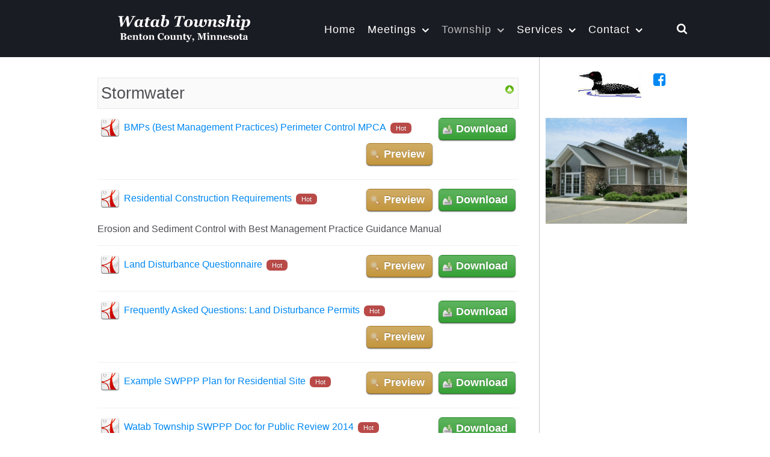

--- FILE ---
content_type: text/html; charset=utf-8
request_url: https://watabtownship.com/township/file-download/category/6-stormwater
body_size: 6712
content:
                    <!DOCTYPE html>
<html lang="en-GB" dir="ltr">
        
<head>
    
            <meta name="viewport" content="width=device-width, initial-scale=1.0">
        <meta http-equiv="X-UA-Compatible" content="IE=edge" />
        

        
            
         <meta charset="utf-8" />
	<base href="https://watabtownship.com/township/file-download/category/6-stormwater" />
	<meta name="keywords" content="watab township,benton county" />
	<meta name="description" content="Located north of the mouth of Watab Creek on the opposite side of the Mississippi River in Sartell." />
	<meta name="generator" content="Joomla! - Open Source Content Management" />
	<title>File Download (all) - Stormwater - Watab Township, Benton County, MN</title>
	<link href="/media/com_phocadownload/css/main/phocadownload.css" rel="stylesheet" />
	<link href="/media/com_phocadownload/css/main/rating.css" rel="stylesheet" />
	<link href="/media/com_phocadownload/css/main/button.css" rel="stylesheet" />
	<link href="/media/com_phocadownload/css/main/buttonrc.css" rel="stylesheet" />
	<link href="/media/com_phocadownload/css/custom/default.css" rel="stylesheet" />
	<link href="/media/system/css/modal.css?b1b25e78945eee4776e6aee029250094" rel="stylesheet" />
	<link href="/media/gantry5/assets/css/lightcase.css" rel="stylesheet" />
	<link href="/media/gantry5/engines/nucleus/css-compiled/nucleus.css" rel="stylesheet" />
	<link href="/templates/rt_notio/custom/css-compiled/notio_9.css" rel="stylesheet" />
	<link href="/media/gantry5/assets/css/bootstrap-gantry.css" rel="stylesheet" />
	<link href="/media/gantry5/engines/nucleus/css-compiled/joomla.css" rel="stylesheet" />
	<link href="/media/jui/css/icomoon.css" rel="stylesheet" />
	<link href="/media/gantry5/assets/css/font-awesome.min.css" rel="stylesheet" />
	<link href="/templates/rt_notio/custom/css-compiled/notio-joomla_9.css" rel="stylesheet" />
	<link href="/templates/rt_notio/custom/css-compiled/custom_9.css" rel="stylesheet" />
	<link href="/templates/rt_notio/css/animate.css" rel="stylesheet" />
	<style>
.view-cap, .view-container-border {
    background-color: #f2f2f2 !important;
}
.agenda .date-label {
    background: #f2f2f2 !important;
}hr {
    border-bottom: 1px solid #1A1C23;
}.g-imagegrid .g-imagegrid-2cols .g-imagegrid-set {
     width: auto;
    margin: 0 0 5px 0;
}.g-imagegrid .g-imagegrid-3cols .g-imagegrid-set {
    width: 32%;
    margin: 1.5px;
}.moduletable .nav.menu li, .moduletable .mostread li, .moduletable .latestnews li, .moduletable .archive-module li, .moduletable .relateditems li, .moduletable .categories-module li, .moduletable .category-module li, .moduletable .latestusers li, .moduletable .unstyled li {
    list-style-type: none;
    margin-left: 0;
    padding-bottom: 0.5rem;
    margin-bottom: 0.625rem;
    border-bottom: 1px solid rgba(231, 232, 234, 0.25);
    font-size: 24px;
}.g-content-array .g-item-title a {
    color: #0088f3~;
}.g-articletabs .r-tabs .r-tabs-panel .g-articletabs-columns .g-articletabs-column-second {
    width: 80%;
    display: none;
}
.g-articletabs .r-tabs .r-tabs-panel .g-articletabs-columns .g-articletabs-column-first {
    padding-right: 0;
    width: 100%;
}@media (max-width: 133.3333333333rem) {
.g-logo {
    font-size: 2rem;
    margin-left: 40px;
    margin-right: 40px;
}
}.pd-subcategory small {
display:none; 
}
	</style>
	<script type="application/json" class="joomla-script-options new">{"csrf.token":"76cd93b00eafcb46e38dd8a21f0342e8","system.paths":{"root":"","base":""}}</script>
	<script src="/media/jui/js/jquery.min.js?b1b25e78945eee4776e6aee029250094"></script>
	<script src="/media/jui/js/jquery-migrate.min.js?b1b25e78945eee4776e6aee029250094"></script>
	<script src="/media/system/js/mootools-core.js?b1b25e78945eee4776e6aee029250094"></script>
	<script src="/media/system/js/core.js?b1b25e78945eee4776e6aee029250094"></script>
	<script src="/media/system/js/mootools-more.js?b1b25e78945eee4776e6aee029250094"></script>
	<script src="/media/system/js/modal.js?b1b25e78945eee4776e6aee029250094"></script>
	<script src="/media/jui/js/bootstrap.min.js?b1b25e78945eee4776e6aee029250094"></script>
	<script src="/media/jui/js/jquery.ui.core.min.js?b1b25e78945eee4776e6aee029250094"></script>
	<script>

		jQuery(document).ready(function(){
			
			jQuery("#phModalPlay").on("hidden.bs.modal", function (e) {
				jQuery("#phModalPlay iframe").attr("src", jQuery("#phModalPlay iframe").attr("src"));
				jQuery("audio").each(function(){this.pause();this.currentTime = 0;});
				jQuery("video").each(function(){this.pause();this.currentTime = 0;});
			});
			
			
			jQuery(".pd-modal-button").on("click", function () {
				var $target	= jQuery(this).data("target");
				var $href 	= jQuery(this).data("href");
				var $body	= $target + "Body";
				var $dialog	= $target + "Dialog";
				var $height	= jQuery(this).data("height");
				var $width	= jQuery(this).data("width");
				var $heightD= jQuery(this).data("height-dialog");
				var $widthD	= jQuery(this).data("width-dialog");
				var $type	= jQuery(this).data("type");
				jQuery($body).css("height", $height);
				jQuery($target).css("width", $width);
				jQuery($body).css("overflow-y", "auto");
				jQuery($dialog).css("height", $heightD);
				jQuery($dialog).css("width", $widthD);
				

				if ($type == "image") {
					jQuery($body).html('<img class="img-responsive" src="' + $href + '" />');
				} else if ($type == "document") {
					$widthD = $widthD -50;
					$heightD = $heightD -40;
					jQuery($body).html('<object type="application/pdf" data="' + $href + '" width="' + $widthD + '" height="' + $heightD + '" ></object>');
				} else {
					jQuery($body).load($href, function (response, status, xhr) {
						if (status == "success") {
							/*jQuery($target).modal({ show: true });*/
						}
					});
				}
			});
		});
		jQuery(function($) {
			SqueezeBox.initialize({});
			initSqueezeBox();
			$(document).on('subform-row-add', initSqueezeBox);

			function initSqueezeBox(event, container)
			{
				SqueezeBox.assign($(container || document).find('a.pd-modal-button').get(), {
					parse: 'rel'
				});
			}
		});

		window.jModalClose = function () {
			SqueezeBox.close();
		};

		// Add extra modal close functionality for tinyMCE-based editors
		document.onreadystatechange = function () {
			if (document.readyState == 'interactive' && typeof tinyMCE != 'undefined' && tinyMCE)
			{
				if (typeof window.jModalClose_no_tinyMCE === 'undefined')
				{
					window.jModalClose_no_tinyMCE = typeof(jModalClose) == 'function'  ?  jModalClose  :  false;

					jModalClose = function () {
						if (window.jModalClose_no_tinyMCE) window.jModalClose_no_tinyMCE.apply(this, arguments);
						tinyMCE.activeEditor.windowManager.close();
					};
				}

				if (typeof window.SqueezeBoxClose_no_tinyMCE === 'undefined')
				{
					if (typeof(SqueezeBox) == 'undefined')  SqueezeBox = {};
					window.SqueezeBoxClose_no_tinyMCE = typeof(SqueezeBox.close) == 'function'  ?  SqueezeBox.close  :  false;

					SqueezeBox.close = function () {
						if (window.SqueezeBoxClose_no_tinyMCE)  window.SqueezeBoxClose_no_tinyMCE.apply(this, arguments);
						tinyMCE.activeEditor.windowManager.close();
					};
				}
			}
		};
		jQuery(function($){ initTooltips(); $("body").on("subform-row-add", initTooltips); function initTooltips (event, container) { container = container || document;$(container).find(".hasTooltip").tooltip({"html": true,"container": "body"});} });
	</script>
	<script type="text/javascript" src="https://watabtownship.com/media/com_phocadownload/js/overlib/overlib_mini.js"></script>
	<style type="text/css"> 
 #sbox-window.phocadownloadplaywindow   {background-color:#fff;padding:2px} 
 #sbox-overlay.phocadownloadplayoverlay  {background-color:#000;} 
 </style>
	<style type="text/css"> 
 #sbox-window.phocadownloadpreviewwindow   {background-color:#fff;padding:2px} 
 #sbox-overlay.phocadownloadpreviewoverlay  {background-color:#000;} 
 </style>

    
                
</head>

    <body class="gantry site com_phocadownload view-category no-layout no-task dir-ltr itemid-154 outline-9 g-offcanvas-left g-default g-style-preset2">
        
                    

        <div id="g-offcanvas"  data-g-offcanvas-swipe="0" data-g-offcanvas-css3="1">
                        <div class="g-grid">                        

        <div class="g-block size-100">
             <div id="mobile-menu-3294-particle" class="g-content g-particle">            <div id="g-mobilemenu-container" data-g-menu-breakpoint="51rem"></div>
            </div>
        </div>
            </div>
    </div>
        <div id="g-page-surround">
            <div class="g-offcanvas-hide g-offcanvas-toggle" role="navigation" data-offcanvas-toggle aria-controls="g-offcanvas" aria-expanded="false"><i class="fa fa-fw fa-bars"></i></div>                        

                                            
                <section id="g-top" class="g-default-top section-horizontal-paddings">
                                        <div class="g-grid">                        

        <div class="g-block size-100">
             <div class="g-system-messages">
                                            
<div id="system-message-container">
    </div>

            
    </div>
        </div>
            </div>
            
    </section>
                                        
                <section id="g-navigation" class="section-horizontal-paddings g-default-navigation">
                                        <div class="g-grid">                        

        <div class="g-block size-27 nomarginall">
             <div id="logo-1876-particle" class="g-content g-particle">            <a href="/" target="_self" title="Watab Township, Benton County, MN" aria-label="Watab Township, Benton County, MN" rel="home" class="g-logo">
                        <img src="/images/design/watab-township-wht.png"  alt="Watab Township, Benton County, MN" />
            </a>
            </div>
        </div>
                    

        <div class="g-block size-68 align-right nomarginright nomarginleft">
             <div id="menu-9498-particle" class="g-content g-particle">            <nav class="g-main-nav" data-g-hover-expand="true">
        <ul class="g-toplevel">
                                                                                                                
        
                
        
                
        
        <li class="g-menu-item g-menu-item-type-component g-menu-item-101 g-standard  ">
                            <a class="g-menu-item-container" href="/">
                                                                <span class="g-menu-item-content">
                                    <span class="g-menu-item-title">Home</span>
            
                    </span>
                                                </a>
                                </li>
    
                                                                                                
        
                
        
                
        
        <li class="g-menu-item g-menu-item-type-heading g-menu-item-115 g-parent g-standard  ">
                            <div class="g-menu-item-container" data-g-menuparent="">                                                                            <span class="g-nav-header g-menu-item-content">            <span class="g-menu-item-title">Meetings</span>
            </span>
                                        <span class="g-menu-parent-indicator"></span>                            </div>                                                                <ul class="g-dropdown g-inactive g-fade g-dropdown-right">
            <li class="g-dropdown-column">
                        <div class="g-grid">
                        <div class="g-block size-100">
            <ul class="g-sublevel">
                <li class="g-level-1 g-go-back">
                    <a class="g-menu-item-container" href="#" data-g-menuparent=""><span>Back</span></a>
                </li>
                                                                                                                    
        
                
        
                
        
        <li class="g-menu-item g-menu-item-type-component g-menu-item-160  ">
                            <a class="g-menu-item-container" href="/meetings/agendas">
                                                                <span class="g-menu-item-content">
                                    <span class="g-menu-item-title">Agendas</span>
            
                    </span>
                                                </a>
                                </li>
    
                                                                                                
        
                
        
                
        
        <li class="g-menu-item g-menu-item-type-component g-menu-item-165  ">
                            <a class="g-menu-item-container" href="/meetings/minutes">
                                                                <span class="g-menu-item-content">
                                    <span class="g-menu-item-title">Minutes</span>
            
                    </span>
                                                </a>
                                </li>
    
                                                                                                
        
                
        
                
        
        <li class="g-menu-item g-menu-item-type-component g-menu-item-166  ">
                            <a class="g-menu-item-container" href="/meetings/schedule">
                                                                <span class="g-menu-item-content">
                                    <span class="g-menu-item-title">Schedule</span>
            
                    </span>
                                                </a>
                                </li>
    
                                                                                                
        
                
        
                
        
        <li class="g-menu-item g-menu-item-type-component g-menu-item-278  ">
                            <a class="g-menu-item-container" href="/meetings/budget">
                                                                <span class="g-menu-item-content">
                                    <span class="g-menu-item-title">Budget</span>
            
                    </span>
                                                </a>
                                </li>
    
    
            </ul>
        </div>
            </div>

            </li>
        </ul>
            </li>
    
                                                                                                
        
                
        
                
        
        <li class="g-menu-item g-menu-item-type-heading g-menu-item-124 g-parent active g-standard  " style="position: relative;">
                            <div class="g-menu-item-container" data-g-menuparent="">                                                                            <span class="g-nav-header g-menu-item-content">            <span class="g-menu-item-title">Township</span>
            </span>
                                        <span class="g-menu-parent-indicator"></span>                            </div>                                                                <ul class="g-dropdown g-inactive g-fade g-dropdown-right" style="width:340px;" data-g-item-width="340px">
            <li class="g-dropdown-column">
                        <div class="g-grid">
                        <div class="g-block size-100">
            <ul class="g-sublevel">
                <li class="g-level-1 g-go-back">
                    <a class="g-menu-item-container" href="#" data-g-menuparent=""><span>Back</span></a>
                </li>
                                                                                                                    
        
                
        
                
        
        <li class="g-menu-item g-menu-item-type-component g-menu-item-119  ">
                            <a class="g-menu-item-container" href="/township/faqs">
                                                                <span class="g-menu-item-content">
                                    <span class="g-menu-item-title">FAQs</span>
            
                    </span>
                                                </a>
                                </li>
    
                                                                                                
        
                
        
                
        
        <li class="g-menu-item g-menu-item-type-component g-menu-item-154 active  ">
                            <a class="g-menu-item-container" href="/township/file-download">
                                                                <span class="g-menu-item-content">
                                    <span class="g-menu-item-title">File Download (all)</span>
            
                    </span>
                                                </a>
                                </li>
    
                                                                                                
        
                
        
                
        
        <li class="g-menu-item g-menu-item-type-component g-menu-item-161  ">
                            <a class="g-menu-item-container" href="/township/newsletters">
                                                                <span class="g-menu-item-content">
                                    <span class="g-menu-item-title">Newsletters</span>
            
                    </span>
                                                </a>
                                </li>
    
                                                                                                
        
                
        
                
        
        <li class="g-menu-item g-menu-item-type-component g-menu-item-120  ">
                            <a class="g-menu-item-container" href="/township/townhall-rental">
                                                                <span class="g-menu-item-content">
                                    <span class="g-menu-item-title">Town Hall Rental</span>
            
                    </span>
                                                </a>
                                </li>
    
                                                                                                
        
                
        
                
        
        <li class="g-menu-item g-menu-item-type-component g-menu-item-117  ">
                            <a class="g-menu-item-container" href="/township/map">
                                                                <span class="g-menu-item-content">
                                    <span class="g-menu-item-title">Township Map</span>
            
                    </span>
                                                </a>
                                </li>
    
                                                                                                
        
                
        
                
        
        <li class="g-menu-item g-menu-item-type-component g-menu-item-116  ">
                            <a class="g-menu-item-container" href="/township/voter-info">
                                                                <span class="g-menu-item-content">
                                    <span class="g-menu-item-title">Voter Information</span>
            
                    </span>
                                                </a>
                                </li>
    
    
            </ul>
        </div>
            </div>

            </li>
        </ul>
            </li>
    
                                                                                                
        
                
        
                
        
        <li class="g-menu-item g-menu-item-type-heading g-menu-item-123 g-parent g-standard  " style="position: relative;">
                            <div class="g-menu-item-container" data-g-menuparent="">                                                                            <span class="g-nav-header g-menu-item-content">            <span class="g-menu-item-title">Services</span>
            </span>
                                        <span class="g-menu-parent-indicator"></span>                            </div>                                                                <ul class="g-dropdown g-inactive g-fade g-dropdown-right" style="width:240px;" data-g-item-width="240px">
            <li class="g-dropdown-column">
                        <div class="g-grid">
                        <div class="g-block size-100">
            <ul class="g-sublevel">
                <li class="g-level-1 g-go-back">
                    <a class="g-menu-item-container" href="#" data-g-menuparent=""><span>Back</span></a>
                </li>
                                                                                                                    
        
                
        
                
        
        <li class="g-menu-item g-menu-item-type-component g-menu-item-122  ">
                            <a class="g-menu-item-container" href="/services/emergency">
                                                                <span class="g-menu-item-content">
                                    <span class="g-menu-item-title">Emergency Services</span>
            
                    </span>
                                                </a>
                                </li>
    
                                                                                                
        
                
        
                
        
        <li class="g-menu-item g-menu-item-type-component g-menu-item-118  ">
                            <a class="g-menu-item-container" href="/services/snow-removal">
                                                                <span class="g-menu-item-content">
                                    <span class="g-menu-item-title">Snow Removal</span>
            
                    </span>
                                                </a>
                                </li>
    
                                                                                                
        
                
        
                
        
        <li class="g-menu-item g-menu-item-type-component g-menu-item-121  ">
                            <a class="g-menu-item-container" href="/services/stormwater">
                                                                <span class="g-menu-item-content">
                                    <span class="g-menu-item-title">Stormwater Program</span>
            
                    </span>
                                                </a>
                                </li>
    
                                                                                                
        
                
        
                
        
        <li class="g-menu-item g-menu-item-type-separator g-menu-item-179 g-parent  " style="position: relative;">
                            <div class="g-menu-item-container" data-g-menuparent="">                                                                            <span class="g-separator g-menu-item-content">            <span class="g-menu-item-title">Weeds</span>
            </span>
                                        <span class="g-menu-parent-indicator"></span>                            </div>                                                                <ul class="g-dropdown g-inactive g-fade g-dropdown-left" style="width:400px;" data-g-item-width="400px">
            <li class="g-dropdown-column">
                        <div class="g-grid">
                        <div class="g-block size-100">
            <ul class="g-sublevel">
                <li class="g-level-2 g-go-back">
                    <a class="g-menu-item-container" href="#" data-g-menuparent=""><span>Back</span></a>
                </li>
                                                                                                                    
                                                                                                                                
                
        
                
        
        <li class="g-menu-item g-menu-item-type-url g-menu-item-180  ">
                            <a class="g-menu-item-container" href="https://www.co.benton.mn.us/271/Noxious-Weed-Control-Notice" target="_blank" rel="noopener&#x20;noreferrer">
                                                                <span class="g-menu-item-content">
                                    <span class="g-menu-item-title">Noxious Weed Control Notice </span>
            
                    </span>
                                                </a>
                                </li>
    
                                                                                                
                                                                                                                                
                
        
                
        
        <li class="g-menu-item g-menu-item-type-url g-menu-item-181  ">
                            <a class="g-menu-item-container" href="https://www.mda.state.mn.us/plants-insects/noxious-and-invasive-weed-program" target="_blank" rel="noopener&#x20;noreferrer">
                                                                <span class="g-menu-item-content">
                                    <span class="g-menu-item-title">Minnesota Noxious Weed Program</span>
            
                    </span>
                                                </a>
                                </li>
    
    
            </ul>
        </div>
            </div>

            </li>
        </ul>
            </li>
    
    
            </ul>
        </div>
            </div>

            </li>
        </ul>
            </li>
    
                                                                                                
        
                
        
                
        
        <li class="g-menu-item g-menu-item-type-heading g-menu-item-125 g-parent g-standard  " style="position: relative;">
                            <div class="g-menu-item-container" data-g-menuparent="">                                                                            <span class="g-nav-header g-menu-item-content">            <span class="g-menu-item-title">Contact</span>
            </span>
                                        <span class="g-menu-parent-indicator"></span>                            </div>                                                                <ul class="g-dropdown g-inactive g-fade g-dropdown-right" style="width:250px;" data-g-item-width="250px">
            <li class="g-dropdown-column">
                        <div class="g-grid">
                        <div class="g-block size-100">
            <ul class="g-sublevel">
                <li class="g-level-1 g-go-back">
                    <a class="g-menu-item-container" href="#" data-g-menuparent=""><span>Back</span></a>
                </li>
                                                                                                                    
        
                
        
                
        
        <li class="g-menu-item g-menu-item-type-component g-menu-item-158  ">
                            <a class="g-menu-item-container" href="/contact/information">
                                                                <span class="g-menu-item-content">
                                    <span class="g-menu-item-title">Contact Information</span>
            
                    </span>
                                                </a>
                                </li>
    
                                                                                                
        
                
        
                
        
        <li class="g-menu-item g-menu-item-type-component g-menu-item-159  ">
                            <a class="g-menu-item-container" href="/contact/feedback">
                                                                <span class="g-menu-item-content">
                                    <span class="g-menu-item-title">Feedback Form</span>
            
                    </span>
                                                </a>
                                </li>
    
                                                                                                
        
                
        
                
        
        <li class="g-menu-item g-menu-item-type-component g-menu-item-157  ">
                            <a class="g-menu-item-container" href="/contact/resource-links">
                                                                <span class="g-menu-item-content">
                                    <span class="g-menu-item-title">Resource Links</span>
            
                    </span>
                                                </a>
                                </li>
    
    
            </ul>
        </div>
            </div>

            </li>
        </ul>
            </li>
    
    
        </ul>
    </nav>
            </div>
        </div>
                    

        <div class="g-block size-5 nomarginleft flush-mobile">
             <div id="search-9995-particle" class="g-content g-particle">            <div class="g-search ">
        <a href="#g-search-search-9995" data-rel="lightcase" title=""><i class="fa fa-search" aria-hidden="true"></i></a>

        <div id="g-search-search-9995" class="g-search-lightcase">
                            <form action="/component/search/" method="post">
                    <input type="text" name="searchword" placeholder="Your keyword..." size="30" maxlength="200" value="">
                    <input type="hidden" name="task" value="search">
                </form>
                    </div>

    </div>
            </div>
        </div>
            </div>
            
    </section>
                                    
                                
    
    
                <section id="g-container-main" class="g-wrapper section-horizontal-paddings">
                            <div class="g-grid">                        

        <div class="g-block size-75">
             <section id="g-mainbar" class="g-default-main">
                                        <div class="g-grid">                        

        <div class="g-block size-100">
             <div class="g-content">
                                                            <div class="platform-content row-fluid"><div class="span12"><div id="phoca-dl-category-box" class="pd-category-view"><div class="pd-category"><div class="pdtop"><a title="Watab Township" href="/township/file-download" ><img src="/media/com_phocadownload/images/up.png" alt="Up" /></a></div><h3 class="ph-subheader pd-ctitle" >Stormwater</h3><div class="pd-filebox"><div class="pd-filenamebox"><div class="pd-filename"><div class="pd-document32" style="background: url('https://watabtownship.com/media/com_phocadownload/images/mime/32/icon-pdf.png') 0 center no-repeat;"><div class="pd-float"><a class="" href="/township/file-download/category/6-stormwater?download=472:bmps" >BMPs (Best Management Practices) Perimeter Control MPCA</a></div>&nbsp;<span class="label label-important label-danger badge badge-danger">Hot</span></div></div></div>
<div class="pd-buttons"><div class="pd-button-download"><a class="btn btn-success" href="/township/file-download/category/6-stormwater?download=472:bmps" >Download</a></div></div><div class="pd-buttons"><div class="pd-button-preview"><a class="btn btn-warning pd-modal-button" href="/phocadownload/stormwater/wq-strm2-26.pdf" rel="{handler: 'iframe', size: {x: 1220, y: 820}, overlayOpacity: 0.7, classWindow: 'phocadownloadpreviewwindow', classOverlay: 'phocadownloadpreviewoverlay'}" >Preview</a></div></div><div class="pd-cb"></div></div><div class="pd-filebox"><div class="pd-filenamebox"><div class="pd-filename"><div class="pd-document32" style="background: url('https://watabtownship.com/media/com_phocadownload/images/mime/32/icon-pdf.png') 0 center no-repeat;"><div class="pd-float"><a class="" href="/township/file-download/category/6-stormwater?download=25:residential-construction-requirements" >Residential Construction Requirements</a></div>&nbsp;<span class="label label-important label-danger badge badge-danger">Hot</span></div></div></div>
<div class="pd-buttons"><div class="pd-button-download"><a class="btn btn-success" href="/township/file-download/category/6-stormwater?download=25:residential-construction-requirements" >Download</a></div></div><div class="pd-buttons"><div class="pd-button-preview"><a class="btn btn-warning pd-modal-button" href="/phocadownload/stormwater/Residential_Construction_Requirements.pdf" rel="{handler: 'iframe', size: {x: 1220, y: 820}, overlayOpacity: 0.7, classWindow: 'phocadownloadpreviewwindow', classOverlay: 'phocadownloadpreviewoverlay'}" >Preview</a></div></div><div class="pd-fdesc"><div>Erosion and Sediment Control with Best Management Practice Guidance Manual</div></div><div class="pd-cb"></div></div><div class="pd-filebox"><div class="pd-filenamebox"><div class="pd-filename"><div class="pd-document32" style="background: url('https://watabtownship.com/media/com_phocadownload/images/mime/32/icon-pdf.png') 0 center no-repeat;"><div class="pd-float"><a class="" href="/township/file-download/category/6-stormwater?download=24:ldp-questionnaire" >Land Disturbance Questionnaire</a></div>&nbsp;<span class="label label-important label-danger badge badge-danger">Hot</span></div></div></div>
<div class="pd-buttons"><div class="pd-button-download"><a class="btn btn-success" href="/township/file-download/category/6-stormwater?download=24:ldp-questionnaire" >Download</a></div></div><div class="pd-buttons"><div class="pd-button-preview"><a class="btn btn-warning pd-modal-button" href="/phocadownload/stormwater/LDP_Questionnaire.pdf" rel="{handler: 'iframe', size: {x: 1220, y: 820}, overlayOpacity: 0.7, classWindow: 'phocadownloadpreviewwindow', classOverlay: 'phocadownloadpreviewoverlay'}" >Preview</a></div></div><div class="pd-cb"></div></div><div class="pd-filebox"><div class="pd-filenamebox"><div class="pd-filename"><div class="pd-document32" style="background: url('https://watabtownship.com/media/com_phocadownload/images/mime/32/icon-pdf.png') 0 center no-repeat;"><div class="pd-float"><a class="" href="/township/file-download/category/6-stormwater?download=23:frequently-asked-questions-land-disturbance-permits" >Frequently Asked Questions:  Land Disturbance Permits</a></div>&nbsp;<span class="label label-important label-danger badge badge-danger">Hot</span></div></div></div>
<div class="pd-buttons"><div class="pd-button-download"><a class="btn btn-success" href="/township/file-download/category/6-stormwater?download=23:frequently-asked-questions-land-disturbance-permits" >Download</a></div></div><div class="pd-buttons"><div class="pd-button-preview"><a class="btn btn-warning pd-modal-button" href="/phocadownload/stormwater/Frequently_Asked_Questions_about_LDP.pdf" rel="{handler: 'iframe', size: {x: 1220, y: 820}, overlayOpacity: 0.7, classWindow: 'phocadownloadpreviewwindow', classOverlay: 'phocadownloadpreviewoverlay'}" >Preview</a></div></div><div class="pd-cb"></div></div><div class="pd-filebox"><div class="pd-filenamebox"><div class="pd-filename"><div class="pd-document32" style="background: url('https://watabtownship.com/media/com_phocadownload/images/mime/32/icon-pdf.png') 0 center no-repeat;"><div class="pd-float"><a class="" href="/township/file-download/category/6-stormwater?download=22:example-swppp-plan-for-residential-site" >Example SWPPP Plan for Residential Site</a></div>&nbsp;<span class="label label-important label-danger badge badge-danger">Hot</span></div></div></div>
<div class="pd-buttons"><div class="pd-button-download"><a class="btn btn-success" href="/township/file-download/category/6-stormwater?download=22:example-swppp-plan-for-residential-site" >Download</a></div></div><div class="pd-buttons"><div class="pd-button-preview"><a class="btn btn-warning pd-modal-button" href="/phocadownload/stormwater/Example_Residential_Stormwater_Pollution_Prevention_Plan.pdf" rel="{handler: 'iframe', size: {x: 1220, y: 820}, overlayOpacity: 0.7, classWindow: 'phocadownloadpreviewwindow', classOverlay: 'phocadownloadpreviewoverlay'}" >Preview</a></div></div><div class="pd-cb"></div></div><div class="pd-filebox"><div class="pd-filenamebox"><div class="pd-filename"><div class="pd-document32" style="background: url('https://watabtownship.com/media/com_phocadownload/images/mime/32/icon-pdf.png') 0 center no-repeat;"><div class="pd-float"><a class="" href="/township/file-download/category/6-stormwater?download=19:watab-township-swppp-doc-for-public-review-2014" >Watab Township SWPPP Doc for Public Review 2014</a></div>&nbsp;<span class="label label-important label-danger badge badge-danger">Hot</span></div></div></div>
<div class="pd-buttons"><div class="pd-button-download"><a class="btn btn-success" href="/township/file-download/category/6-stormwater?download=19:watab-township-swppp-doc-for-public-review-2014" >Download</a></div></div><div class="pd-buttons"><div class="pd-button-preview"><a class="btn btn-warning pd-modal-button" href="/phocadownload/stormwater/Watab_Township_SWPPP_Doc_for_Public_Review_2014.pdf" rel="{handler: 'iframe', size: {x: 1220, y: 820}, overlayOpacity: 0.7, classWindow: 'phocadownloadpreviewwindow', classOverlay: 'phocadownloadpreviewoverlay'}" >Preview</a></div></div><div class="pd-cb"></div></div><div class="pd-filebox"><div class="pd-filenamebox"><div class="pd-filename"><div class="pd-document32" style="background: url('https://watabtownship.com/media/com_phocadownload/images/mime/32/icon-pdf.png') 0 center no-repeat;"><div class="pd-float"><a class="" href="/township/file-download/category/6-stormwater?download=18:watab-township-2016-ar-mpca-report" >Watab Township 2016 AR MPCA Report</a></div>&nbsp;<span class="label label-important label-danger badge badge-danger">Hot</span></div></div></div>
<div class="pd-buttons"><div class="pd-button-download"><a class="btn btn-success" href="/township/file-download/category/6-stormwater?download=18:watab-township-2016-ar-mpca-report" >Download</a></div></div><div class="pd-buttons"><div class="pd-button-preview"><a class="btn btn-warning pd-modal-button" href="/phocadownload/stormwater/Watab_Township_2016_AR_MPCA_Report.pdf" rel="{handler: 'iframe', size: {x: 1220, y: 820}, overlayOpacity: 0.7, classWindow: 'phocadownloadpreviewwindow', classOverlay: 'phocadownloadpreviewoverlay'}" >Preview</a></div></div><div class="pd-cb"></div></div><form action="https://watabtownship.com/township/file-download/category/6-stormwater" method="post" name="adminForm">
<div class="pd-cb">&nbsp;</div><div class="pgcenter"><div class="pagination"><div class="pginline">Ordering&nbsp;<select id="fileordering" name="fileordering" class="inputbox" size="1" onchange="this.form.submit()">
	<option value="1">Ordering Ascending</option>
	<option value="2" selected="selected">Ordering Descending</option>
	<option value="3">Title Ascending</option>
	<option value="4">Title Descending</option>
	<option value="5">Date Ascending</option>
	<option value="6">Date Descending</option>
	<option value="11">Filename Ascending</option>
	<option value="12">Filename Descending</option>
	<option value="15">Rating Count Ascending</option>
	<option value="16">Rating Count Descending</option>
	<option value="13">Rating Ascending</option>
	<option value="14">Rating Descending</option>
	<option value="9">Downloads Ascending</option>
	<option value="10">Downloads Descending</option>
</select>
 &nbsp;Display Num&nbsp;<select id="limit" name="limit" class="inputbox input-mini" size="1" onchange="this.form.submit()">
	<option value="5">5</option>
	<option value="10">10</option>
	<option value="15">15</option>
	<option value="20" selected="selected">20</option>
	<option value="50">50</option>
	<option value="0">All</option>
</select>
 &nbsp;</div><div style="margin:0 10px 0 10px;display:inline;" class="sectiontablefooter" id="pg-pagination" ></div></div></div>
<input type="hidden" name="76cd93b00eafcb46e38dd8a21f0342e8" value="1" /></form></div></div><div class="pd-cb">&nbsp;</div><div style="text-align:right;color:#ccc;display:block">Powered by <a href="https://www.phoca.cz/phocadownload">Phoca Download</a></div></div></div>
    
            
    </div>
        </div>
            </div>
            
    </section>
        </div>
                    

        <div class="g-block size-25">
             <aside id="g-aside" class="g-default-aside">
                                        <div class="g-grid">                        

        <div class="g-block size-60 center nomarginall">
             <div id="logo-4779-particle" class="g-content g-particle">            <a href="/" target="_self" title="" aria-label="" rel="home" class="g-logo">
                        <img src="/images/LOON.jpg"  alt="" />
            </a>
            </div>
        </div>
                    

        <div class="g-block size-40 center nomarginall">
             <div id="social-9613-particle" class="g-content g-particle">            <div class="g-social ">
                                            <a href="https://www.facebook.com/Watab-Township-482527835150808/" target="_blank" rel="noopener noreferrer">
                <span class="fa fa-facebook-square fa-fw"></span>                <span class="g-social-text"></span>            </a>
            </div>
            </div>
        </div>
            </div>
                            <div class="g-grid">                        

        <div class="g-block size-100 nopaddingall">
             <div class="g-content">
                                    <div class="platform-content"><div class="moduletable ">
						

<div class="custom"  >
	<div><img src="/images/fpSlideshow/1048070_482529125150679_1221314187_o.jpg" alt="" /></div></div>
		</div></div>
            
        </div>
        </div>
            </div>
            
    </aside>
        </div>
            </div>
    
    </section>
    
                                        
                <section id="g-copyright" class="g-default-copyright section-horizontal-paddings">
                                        <div class="g-grid">                        

        <div class="g-block size-100 box6">
             <div class="g-content">
                                    <div class="platform-content"><div class="moduletable ">
						
<div id="jefooter" style="text-align:">
Copyright&nbsp;&copy;&nbsp;2026&nbsp;Watab Township, Benton County, MN&nbsp;|&nbsp;<a href="https://webwizardworks.com" target="_blank">W3 Web Design & Hosting</a><a href="/login" target="_self"> | Site Admin</a></div>
		</div></div>
            
        </div>
        </div>
            </div>
            
    </section>
                                
                        

        </div>
                    

                        <script type="text/javascript" src="/media/gantry5/assets/js/main.js"></script>
    <script type="text/javascript" src="/media/gantry5/assets/js/lightcase.js"></script>
    <script type="text/javascript">jQuery(document).ready(function($) { jQuery('[data-rel^=lightcase]').lightcase({maxWidth: '100%', maxHeight: '100%', video: {width: '1280', height: '720'}}); });</script>
    

    

        
    </body>
</html>


--- FILE ---
content_type: text/css
request_url: https://watabtownship.com/media/com_phocadownload/css/main/rating.css
body_size: 6370
content:
/* Rating */
/* Voting - style by http://www.jluvip.com/works/css/starvote/index2-1.html*/
#phoca-dl-category-box ul.star-rating li,
#phoca-dl-category-box ul.star-rating-small li,
#phoca-dl-file-box ul.star-rating li,
#phoca-dl-file-box ul.star-rating-small li{
	background: none;
	list-style-type:none;
}

#phoca-dl-file-box .star-rating,
#phoca-dl-category-box .star-rating,
.star-rating{
	list-style:none;
	margin: 0px;
	margin-bottom:5px;
	padding:0px;
	width: 110px;
	height: 22px;
	position: relative;
	background: url(../../images/icon-voting.png) top left repeat-x;
}

#phoca-dl-file-box .star-rating li,
#phoca-dl-category-box .star-rating li,
.star-rating li{
	list-style-type:none;
	padding:0px;
	margin:0px;
	/*\*/
	float: left;
	/* */
}

#phoca-dl-file-box .star-rating li a,
#phoca-dl-category-box .star-rating li a,
.star-rating li a{
	display:block;
	width:22px;
	height: 22px;
	text-decoration: none;
	text-indent: -9000px;
	z-index: 20;
	position: absolute;
	padding: 0px;
}

#phoca-dl-file-box .star-rating li a:hover,
#phoca-dl-category-box .star-rating li a:hover,
.star-rating li a:hover{
	background: url(../../images/icon-voting.png) left center;
	z-index: 2;
	left: 0px;
}

#phoca-dl-file-box .star-rating a.star1,
#phoca-dl-category-box .star-rating a.star1,
.star-rating a.star1{
	left: 0px;
}

#phoca-dl-file-box .star-rating a.star1:hover,
#phoca-dl-category-box .star-rating a.star1:hover,
.star-rating a.star1:hover{
	width:22px;
}

#phoca-dl-file-box .star-rating a.stars2,
#phoca-dl-category-box .star-rating a.stars2,
.star-rating a.stars2{
	left:22px;
}

#phoca-dl-file-box .star-rating a.stars2:hover,
#phoca-dl-category-box .star-rating a.stars2:hover,
.star-rating a.stars2:hover{
	width: 44px;
}

#phoca-dl-file-box .star-rating a.stars3,
#phoca-dl-category-box .star-rating a.stars3,
.star-rating a.stars3{
	left: 44px;
}

#phoca-dl-file-box .star-rating a.stars3:hover,
#phoca-dl-category-box .star-rating a.stars3:hover,
.star-rating a.stars3:hover{
	width: 66px;
}

#phoca-dl-file-box .star-rating a.stars4,
#phoca-dl-category-box .star-rating a.stars4,
.star-rating a.stars4{
	left: 66px;
}

#phoca-dl-file-box .star-rating a.stars4:hover,
#phoca-dl-category-box .star-rating a.stars4:hover,
.star-rating a.stars4:hover{
	width: 88px;
}

#phoca-dl-file-box .star-rating a.stars5,
#phoca-dl-category-box .star-rating a.stars5,
.star-rating a.stars5{
	left: 88px;
}

#phoca-dl-file-box .star-rating a.stars5:hover,
#phoca-dl-category-box .star-rating a.stars5:hover,
.star-rating a.stars5:hover{
	width: 110px;
}

#phoca-dl-file-box .star-rating li.current-rating,
#phoca-dl-category-box .star-rating li.current-rating,
.star-rating li.current-rating{
	background: url(../../images/icon-voting.png) left bottom;
	position: absolute;
	height: 22px;
	/*width:77px;*/
	display: block;
	text-indent: -9000px;
	z-index: 1;
}


/* Voting small */
#phoca-dl-file-box .star-rating-small,
#phoca-dl-category-box .star-rating-small,
.star-rating-small{
	list-style:none;
	margin: 0px;
	margin-bottom:5px;
	padding:0px;
	width: 90px;
	height: 18px;
	position: relative;
	background: url(../../images/icon-voting-small.png) top left repeat-x;
}

#phoca-dl-file-box .star-rating-small li,
#phoca-dl-category-box .star-rating-small li,
.star-rating-small li{
	list-style-type:none;
	padding:0px;
	margin:0px;
	/*\*/
	float: left;
	/* */
}

#phoca-dl-file-box .star-rating-small li a,
#phoca-dl-category-box .star-rating-small li a,
.star-rating-small li a{
	display:block;
	width:18px;
	height: 18px;
	text-decoration: none;
	text-indent: -9000px;
	z-index: 20;
	position: absolute;
	padding: 0px;
}

#phoca-dl-file-box .star-rating-small li a:hover,
#phoca-dl-category-box .star-rating-small li a:hover,
.star-rating-small li a:hover{
	background: url(../../images/icon-voting-small.png) left center;
	z-index: 2;
	left: 0px;
}

#phoca-dl-file-box .star-rating-small a.star1,
#phoca-dl-category-box .star-rating-small a.star1,
.star-rating-small a.star1{
	left: 0px;
}

#phoca-dl-file-box .star-rating-small a.star1:hover,
#phoca-dl-category-box .star-rating-small a.star1:hover,
.star-rating-small a.star1:hover{
	width:18px;
}

#phoca-dl-file-box .star-rating-small a.stars2,
#phoca-dl-category-box .star-rating-small a.stars2,
.star-rating-small a.stars2{
	left:18px;
}

#phoca-dl-file-box .star-rating-small a.stars2:hover,
#phoca-dl-category-box .star-rating-small a.stars2:hover,
.star-rating-small a.stars2:hover{
	width: 36px;
}

#phoca-dl-file-box .star-rating-small a.stars3,
#phoca-dl-category-box .star-rating-small a.stars3,
.star-rating-small a.stars3{
	left: 36px;
}

#phoca-dl-file-box .star-rating-small a.stars3:hover,
#phoca-dl-category-box .star-rating-small a.stars3:hover,
.star-rating-small a.stars3:hover{
	width: 54px;
}

#phoca-dl-file-box .star-rating-small a.stars4,
#phoca-dl-category-box .star-rating-small a.stars4,
.star-rating-small a.stars4{
	left: 54px;
}

#phoca-dl-file-box .star-rating-small a.stars4:hover,
#phoca-dl-category-box .star-rating-small a.stars4:hover,
.star-rating-small a.stars4:hover{
	width: 72px;
}

#phoca-dl-file-box  .star-rating-small a.stars5,
#phoca-dl-category-box  .star-rating-small a.stars5,
.star-rating-small a.stars5{
	left: 72px;
}

#phoca-dl-file-box  .star-rating-small a.stars5:hover, 
#phoca-dl-category-box  .star-rating-small a.stars5:hover,
.star-rating-small a.stars5:hover{
	width: 90px;
}

#phoca-dl-file-box .star-rating-small li.current-rating,
#phoca-dl-category-box .star-rating-small li.current-rating,
.star-rating-small li.current-rating{
	background: url(../../images/icon-voting-small.png) left bottom;
	position: absolute;
	height: 18px;
	/*width:77px;*/
	display: block;
	text-indent: -9000px;
	z-index: 1;
}



.pd-small,
.pd-result,
#phoca-dl-file-box .pd-small,
#phoca-dl-file-box .pd-result,
#phoca-dl-category-box .pd-small,
#phoca-dl-category-box .pd-result {
	font-size: x-small;
}


#phoca-dl-file-box ul.star-rating-small,
#phoca-dl-category-box ul.star-rating-small,
#phoca-dl-file-box ul.star-rating-small li,
#phoca-dl-category-box ul.star-rating-small li,
#phoca-dl-file-box ul.star-rating,
#phoca-dl-category-box ul.star-rating,
#phoca-dl-file-box ul.star-rating li,
#phoca-dl-category-box ul.star-rating li {
	list-style: none !important;
}

--- FILE ---
content_type: text/css
request_url: https://watabtownship.com/templates/rt_notio/custom/css-compiled/custom_9.css
body_size: -170
content:
/*bfcf8d3ba5aafe5ce7aa7a53978bb574*/
